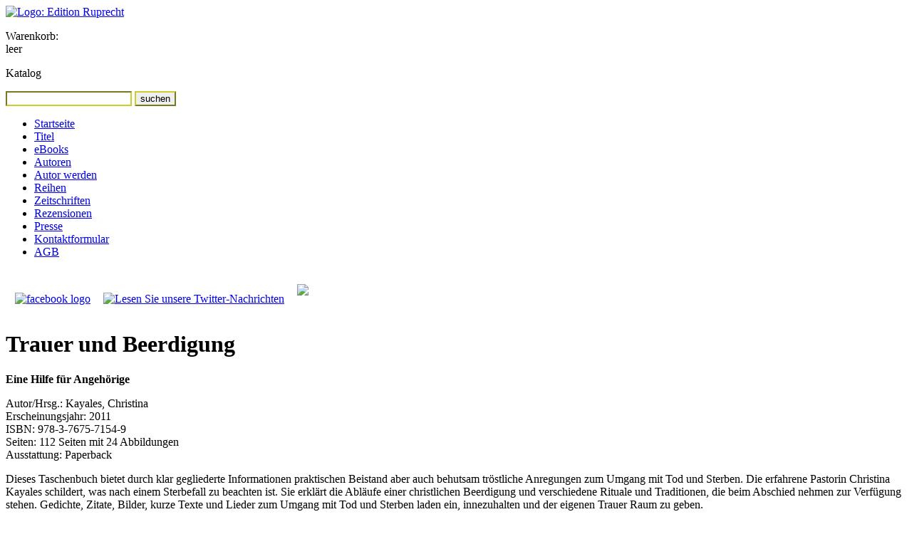

--- FILE ---
content_type: text/html; charset=UTF-8
request_url: https://edition-ruprecht.de/katalog/titel.php?id=368
body_size: 4389
content:
<!DOCTYPE html PUBLIC "-//W3C//DTD XHTML 1.0 Transitional//EN" "http://www.w3.org/TR/xhtml1/DTD/xhtml1-transitional.dtd">
<html xmlns="http://www.w3.org/1999/xhtml" xml:lang="de">

<head>
<title>Trauer und Beerdigung - Edition Ruprecht: Bücher für Forschung, Studium und Gemeinde</title>

<link rel="start" href="../" title="Startseite" />
<link rel="copyright" href="../impressum/" title="Angaben zum Copyright" />
<link rel="shortcut icon" type="image/x-icon" href="../favicon.ico" />

<meta http-equiv="Content-Type" content="text/html; charset=utf-8" />
<meta name="robots" content="noarchive" />
<meta name="robots" content="index,follow" />
<meta name="author" content="Edition Ruprecht, Verlag, Dr. Reinhilde Ruprecht" />
<meta name="date" content="February 08 2022 18:01:40." />
<meta name="keywords" content="Edition Ruprecht Verlag Bücher Geisteswissenschaft Forschung Studium Gemeinde" />
<meta name="description" content="Hieronymus übersetzte die Vulgata – Neuerscheinung zu Genesis, Rut, Jesaja" />

    <link rel="stylesheet" type="text/css" media="screen" href="../_styles/960.css" />
    <link rel="stylesheet" type="text/css" media="screen" href="../_styles/basis.css" />
    <link rel="stylesheet" type="text/css" media="print" href="../_styles/960.css" />
    <link rel="stylesheet" type="text/css" media="print" href="../_styles/basis.css" />
    <link rel="stylesheet" type="text/css" media="print" href="../_styles/print.css" />

    <style type="text/css">
    body {
    background-image: url(../_images/_backgrounds/1.gif);
    background-repeat: repeat-y;
    }
    .hidescreen { display:none; }
    </style>
  
<!--[if lte IE 7]>
<style type="text/css">
* html div { height:1%; }
#search input { float:left; }
</style>
<![endif]-->
    <script src="https://platform.twitter.com/widgets.js" type="text/javascript"></script>
</head>
<body>

<div id="headerbg" class="hideprint"></div>


<div id="container" class="container_12 clearfix">
<div id="header" class="grid_6">
<a href="../" title="Link zur Startseite"><img class="hideprint" src="../_images/logo-editionruprecht.png" alt="Logo: Edition Ruprecht" /></a>
<img class="hidescreen" src="../_images/logo-editionruprecht-print.png" alt="Logo: Edition Ruprecht" />
</div><!-- header -->


<div id="cart" class="grid_3 hideprint">

            <p>Warenkorb:<br />
            leer</p>
        
</div><!-- cart -->

<div id="search" class="grid_3 omega hideprint">
<p>Katalog</p>
<form method="post" action="../katalog/suchergebnis.php" id="suchfeld">
<input style="border-color:#cc3;" type="text" name="keyword" id="keyword" />
<input style="border-color:#cc3;" class="submit" type="submit" value="suchen" />

</form>
</div>


<div class="clear"></div>
<div id="menu" class="grid_2 hideprint">
<ul>
<li class="level1"><a href="../" title="Aktuelle Meldungen und Neurerscheinungen">Startseite</a></li>

<li class="level1"><a href="../katalog/" title="Zugriff auf unseren Titelkatalog">Titel</a></li>

        <li class="level1"><a target="_blank" href="https://edition-ruprecht.e-bookshelf.de/" title="eBooks bei media control GmbH & Co. KG">eBooks</a></li>

        <li class="level1"><a href="../katalog/autoren.php" title="Index unserer Autorinnen und Autoren">Autoren</a></li>

        <li class="level1"><a href="../autorwerden/" title="Werden Sie Autorin/Autor bei Edition Ruprecht">Autor werden</a></li>

        <li class="level1"><a href="../katalog/reihen.php" title="&Uuml;bersicht der Reihen">Reihen</a></li>

        <li class="level1"><a href="../katalog/zeitschriften.php" title="&Uuml;bersicht der Zeitschriften">Zeitschriften</a></li>

        <li class="level1"><a href="../katalog/rezensionen.php" title="Index der Rezensionen">Rezensionen</a></li>

        <li class="level1"><a href="../presse/" title="Presseartikel und Presseverteiler">Presse</a></li>

        <li class="level1"><a href="../kontakt/" title="Wie Sie uns erreichen und Kontaktformular">Kontaktformular</a></li>

        <li class="level1"><a href="../shop/agb.php" title="Allgemeine Gesch&auml;ftsbedingungen">AGB</a></li>
        </ul>

        <a target="extern" href="http://www.facebook.com/pages/Edition-Ruprecht/166032030115194"><img width="137" style="margin: 10px 0 15px 13px;" src="../_images/facebook.jpg" alt="facebook logo" /></a>
        <a target="extern" href="http://www.twitter.com/EditionRuprecht"><img width="138" style="margin: 10px 0 10px 14px;" src="../_images/twitter.png" alt="Lesen Sie unsere Twitter-Nachrichten" /></a>
        <a target="extern" href="https://www.buchkatalog.de/bookstore-finder"><img width="136" style="margin: 20px 0 10px 14px;" src="../_images/Startseite_BuchhandlungVorOrtfindenBuchkatalog.jpg"/></a>

        <div style="width:137px; margin: 20px 0 5px 13px;">
            <div id="luther_20161101_die-bibel"></div>
            <script type="text/javascript" src="https://www.die-bibel.de/widgets/luther.js"></script>
        </div>

        </div><!-- menu -->
    
      <div id="content" class="grid_6 prefix_1">
        <h1 class="first">Trauer und Beerdigung</h1>
    
                <p><strong>Eine Hilfe für Angehörige</strong></p>
                <div class="grid_6 booklong alpha"><p>Autor/Hrsg.: Kayales, Christina<br />Erscheinungsjahr: 2011<br />ISBN: 978-3-7675-7154-9<br />Seiten: 112 Seiten mit 24 Abbildungen<br />Ausstattung: Paperback</p></div>
                <p>Dieses Taschenbuch bietet durch klar gegliederte Informationen praktischen Beistand aber auch behutsam tr&ouml;stliche Anregungen zum Umgang mit Tod und Sterben. Die erfahrene Pastorin Christina Kayales schildert, was nach einem Sterbefall zu beachten ist. Sie erkl&auml;rt die Abl&auml;ufe einer christlichen Beerdigung und verschiedene Rituale und Traditionen, die beim Abschied nehmen zur Verf&uuml;gung stehen. Gedichte, Zitate, Bilder, kurze Texte und Lieder zum Umgang mit Tod und Sterben laden ein, innezuhalten und der eigenen Trauer Raum zu geben.</p>
<p><a href="http://www.edition-ruprecht.de/katalog/titel.php?id=373">Hier</a> der Link zum eBook. Es kostet &euro; 6,99.</p>
<h2>aus dem Inhalt:</h2>
<dl> <dt>Das Erleben von Tod</dt> <dd>Fragen bleiben</dd> <dd>In Ruhe Abschied nehmen, den Tod begreifen</dd> <dt>Wenn der Tod eintritt</dt> <dd>Menschen, die Ihnen zur Seite stehen</dd> <dd>Die eigenen Bed&uuml;rfnisse</dd> <dd>Die Wahl des Bestattungsunternehmens</dd> <dt>Stationen des Abschieds</dt> <dd>Sterbebegleitung</dd> <dd>Aussegnung</dd> <dd>Trauergespr&auml;ch</dd> <dd>Der Trauerbrief / Die Traueranzeige</dd> <dd>Eine Auswahl an Bibelworten und Zitaten</dd> <dd>Die Trauerfeier</dd> <dt>Die Zeit der Trauer</dt> <dd>Einige Anregungen zur Trauerbew&auml;ltigung</dd> <dd>Was helfen kann</dd> <dd>Auch Kinder trauern</dd> <dt>Ein Grab &ndash; sich erinnern, verweilen, Kraft sch&ouml;pfen f&uuml;r Neues</dt> <dd>Formen der Bestattung</dd> <dt>Praktisches</dt> <dd>Was eine Bestattung kostet</dd> <dd>Tod im Ausland</dd> <dt>Erinnerungen und Jahrestage</dt> <dd>Totengedenken am Ewigkeitssonntag (Totensonntag)</dd> <dd>Stilles Gedenken</dd> <dd>Trauerportale im Internet</dd> <dt>Checkliste</dt> </dl>
<p><br />
Nominiert f&uuml;r den Preis <a href="http://www.b&uuml;cherb&uuml;ffet.de/docs/preis.html">B&uuml;cherb&uuml;ffet 2012 </a></p>
<p><img src="/presse/_images/2012-shortlist-buecherbuffet.jpg" alt="Shortlist B&uuml;cherbuffet" /></p>
            
                    <h2>Autoren/Herausgeber</h2>
                    <ul>
                <li><a href="autoren.php?id=482">Kayales, Christina</a></li>
                    </ul>
                
                  <h2>Rezensionen</h2>
                  <ul>
                
                    <li><a href="rezensionen.php?id=330">selk_aktuell 04.10.2011</a></li>
                  
                    <li><a href="rezensionen.php?id=334">SELK.Info Nr. 369, Oktober 2011</a></li>
                  
                    <li><a href="rezensionen.php?id=345">Göttinger Tageblatt, 19. November 2011</a></li>
                  
                    <li><a href="rezensionen.php?id=346">Extra Tip Magazin, 13.11.2011</a></li>
                  
                    <li><a href="rezensionen.php?id=349">Evangelische Zeitung, 20.11.2011</a></li>
                  
                    <li><a href="rezensionen.php?id=350">Rothenburger Sonntagsblatt, 20.11.2011</a></li>
                  
                    <li><a href="rezensionen.php?id=351">Glaube aktuell vom 21.11.2011</a></li>
                  
                    <li><a href="rezensionen.php?id=352">HL live vom 19.11.2011</a></li>
                  
                    <li><a href="rezensionen.php?id=356">News4you Dezember 2011</a></li>
                  
                    <li><a href="rezensionen.php?id=360">Unsere Kirche; Nr. 47 (2011)</a></li>
                  
                    <li><a href="rezensionen.php?id=361">emk.de vom 20.11.2011</a></li>
                  
                    <li><a href="rezensionen.php?id=362">Bestattungskultur 1/2012</a></li>
                  
                    <li><a href="rezensionen.php?id=370">fachbuchkritik.de, Oktober 2011</a></li>
                  
                    <li><a href="rezensionen.php?id=377">BuchMarkt, Februar 2012</a></li>
                  
                    <li><a href="rezensionen.php?id=387">ekz.bibliotheksservice, Lektoratsdienst vom 20.2.2012</a></li>
                  
                    <li><a href="rezensionen.php?id=391">Der Evangelische Buchberater 1/2012</a></li>
                  
                    <li><a href="rezensionen.php?id=425">Für Arbeit und Besinnung. Zeitschrift für die Evangelische Landeskirche in Württemberg, Heft 10 vom 01.05.2012</a></li>
                  
                    <li><a href="rezensionen.php?id=468">ideaSpezial 6.2012</a></li>
                  
                    <li><a href="rezensionen.php?id=469">HL live vom 25.11.2012</a></li>
                  
                    <li><a href="rezensionen.php?id=489">Glaube aktuell vom 10.01.2013</a></li>
                  
                    <li><a href="rezensionen.php?id=557">Lutherische Beiträge, 18. Jahrgang (2013) Heft 3</a></li>
                  
                    <li><a href="rezensionen.php?id=588">stephienchen.de vom 29.12.2013</a></li>
                  
                    <li><a href="rezensionen.php?id=589">Hospizinfo 07/2012</a></li>
                  
                  </ul>
                
                </div><!-- content -->
                <div id="teaser" class="grid_3">
            <img src="../katalog/_coverlarge/cover368.jpg" alt="Umschlagbild: Trauer und Beerdigung" /><p>DE:&nbsp;8,00&nbsp;&euro;<br />AT:&nbsp;8,22&nbsp;&euro;<br /></p>
                            <p><a class="btn cart" href="../shop/korb_set.php?id=368&amp;refer=shop/korb.php">als Buch kaufen</a></p>
                        <p><a class="extern" target="_blank" href="http://www.blickinsbuch.de/center/cm/cm_cm.php?djMxNTY9MzEwOTU4MjkxNyZ2NzM3Nj05NzgzNzY3NTcxNTQ5JnY5MDEzPSVieCV0YiVpdg==">Blick ins Buch – kostenfrei</a></p>
              
                    <div style="margin-top:2em;"></div>
                    <p>Ein Interview mit der Autorin</p>
<iframe width="220" height="124" frameborder="0" src="//www.youtube.com/embed/65qmfwgA4QA" allowfullscreen=""></iframe>
                </div><!-- teaser -->
                    
        <div class="clear"></div>
        <div id="footer" class="grid_9 prefix_3">
        <p>&copy; 2026 Edition&nbsp;Ruprecht, Inh.&nbsp;Dr.&nbsp;Reinhilde&nbsp;Ruprecht&nbsp;e.K., 37073&nbsp;G&ouml;ttingen</p>
        <p class=" hideprint">
        Letzte Aktualisierung: 28.06.2024 | <a href="?id=368&amp;print=yes">Druckansicht</a>
        | <a href="../impressum/" title="Angaben laut Teledienstgesetz und Rechtliche Hinweise">Impressum</a>
        | <a href="../datenschutz/" title="Angaben gem. EU-DSGVO (Datenschutzgrundverordnung)">Datenschutzerklärung Stand: Mai 2018</a>
        | <a href="../kontakt/" title="Wie Sie uns erreichen und Kontaktformular">Kontaktformular</a>
        </p>
        </div><!-- footer -->

      </div><!-- container -->
      </body>
      </html>
  